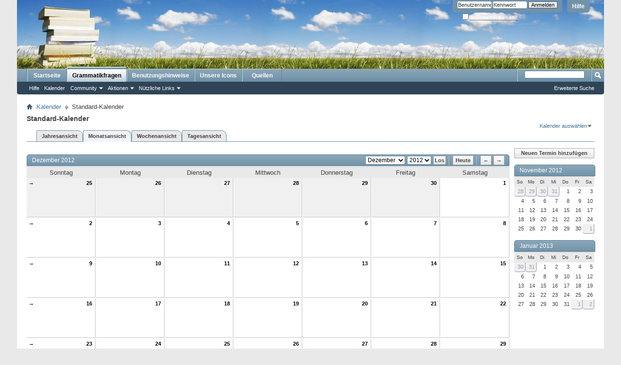

--- FILE ---
content_type: text/html; charset=ISO-8859-1
request_url: https://grammatikfragen.de/calendar.php?s=05fe6205a027964386531f72211a7f8d&c=1&do=displaymonth
body_size: 6113
content:
<!DOCTYPE html PUBLIC "-//W3C//DTD XHTML 1.0 Transitional//EN" "http://www.w3.org/TR/xhtml1/DTD/xhtml1-transitional.dtd">
<html xmlns="http://www.w3.org/1999/xhtml" dir="ltr" lang="de">
<head>
	<meta http-equiv="Content-Type" content="text/html; charset=ISO-8859-1" />
<meta id="e_vb_meta_bburl" name="vb_meta_bburl" content="https://grammatikfragen.de" />
<base href="https://grammatikfragen.de/" /><!--[if IE]></base><![endif]-->


		<meta name="keywords" content="vbulletin,jelsoft,adduco digital,forum,bbs,discussion,bulletin board" />
		<meta name="description" content="Heißt es gewinkt oder gewunken? Experten der Justus-Liebig-Universität Gießen beantworten Ihre Fragen zur deutschen Grammatik." />




<script type="text/javascript" src="https://ajax.googleapis.com/ajax/libs/yui/2.7.0/build/yuiloader-dom-event/yuiloader-dom-event.js?v=412"></script>
<script type="text/javascript" src="https://ajax.googleapis.com/ajax/libs/yui/2.7.0/build/connection/connection-min.js?v=412"></script>
<script type="text/javascript">
<!--
	var SESSIONURL = "s=74a487903bc6bcdb3597254572dcd052&";
	var SECURITYTOKEN = "guest";
	var IMGDIR_MISC = "images/misc";
	var IMGDIR_BUTTON = "images/buttons";
	var vb_disable_ajax = parseInt("1", 10);
	var SIMPLEVERSION = "412";
	var BBURL = "https://grammatikfragen.de";
	var LOGGEDIN = 0 > 0 ? true : false;
	var THIS_SCRIPT = "calendar";
        var RELPATH = "calendar.php?c=1&amp;do=displaymonth";
        var PATHS = {forum : ""}
// -->
</script>
<script type="text/javascript" src="https://grammatikfragen.de/clientscript/vbulletin-core.js?v=412"></script>



	<link rel="alternate" type="application/rss+xml" title="Grammatikfragen RSS-Feed" href="https://grammatikfragen.de/external.php?type=RSS2" />
	



	<link rel="stylesheet" type="text/css" href="css.php?styleid=2&amp;langid=1&amp;d=1576869757&amp;td=ltr&amp;sheet=bbcode.css,editor.css,popupmenu.css,reset-fonts.css,vbulletin.css,vbulletin-chrome.css,vbulletin-formcontrols.css," />

	<!--[if lt IE 8]>
	<link rel="stylesheet" type="text/css" href="css.php?styleid=2&amp;langid=1&amp;d=1576869757&amp;td=ltr&amp;sheet=popupmenu-ie.css,vbulletin-ie.css,vbulletin-chrome-ie.css,vbulletin-formcontrols-ie.css,editor-ie.css" />
	<![endif]-->


<script>
  (function(i,s,o,g,r,a,m){i['GoogleAnalyticsObject']=r;i[r]=i[r]||function(){
  (i[r].q=i[r].q||[]).push(arguments)},i[r].l=1*new Date();a=s.createElement(o),
  m=s.getElementsByTagName(o)[0];a.async=1;a.src=g;m.parentNode.insertBefore(a,m)
  })(window,document,'script','//www.google-analytics.com/analytics.js','ga');

  ga('create', 'UA-25984997-5', 'auto');
  ga('send', 'pageview');

</script>
 
	<link rel="stylesheet" type="text/css" href="css.php?styleid=2&amp;langid=1&amp;d=1576869757&amp;td=ltr&amp;sheet=calendar.css,postbit.css" />
	<!--[if lt IE 8]><link rel="stylesheet" type="text/css" href="css.php?styleid=2&amp;langid=1&amp;d=1576869757&amp;td=ltr&amp;sheet=postbit-ie.css,calendar-ie.css" /><![endif]-->

	<title>Standard-Kalender</title>
	<link rel="stylesheet" type="text/css" href="css.php?styleid=2&amp;langid=1&amp;d=1576869757&amp;td=ltr&amp;sheet=additional.css" />
 
</head>
<body>
	<div class="above_body"> <!-- closing tag is in template navbar -->
<div id="header" class="floatcontainer doc_header">
	<div><a name="top" href="forumdisplay.php?5-Grammatikfragenverzeichnis.php?s=74a487903bc6bcdb3597254572dcd052" class="logo-image"><img src="/images/buecher.png" alt="Grammatikfragen - Powered by vBulletin" /></a></div>
	<div id="toplinks" class="toplinks">
		
			<ul class="nouser">
			
				<li><a rel="help" href="faq.php?s=74a487903bc6bcdb3597254572dcd052">Hilfe</a></li>
				<li>
			<script type="text/javascript" src="clientscript/vbulletin_md5.js?v=412"></script>
			<form id="navbar_loginform" action="login.php?s=74a487903bc6bcdb3597254572dcd052&amp;do=login" method="post" onsubmit="md5hash(vb_login_password, vb_login_md5password, vb_login_md5password_utf, 0)">
				<fieldset id="logindetails" class="logindetails">
					<div>
						<div>
					<input type="text" class="textbox default-value" name="vb_login_username" id="navbar_username" size="10" accesskey="u" tabindex="101" value="Benutzername" />
					<input type="password" class="textbox" tabindex="102" name="vb_login_password" id="navbar_password" size="10" />
					<input type="text" class="textbox default-value" tabindex="102" name="vb_login_password_hint" id="navbar_password_hint" size="10" value="Kennwort" style="display:none;" />
					<input type="submit" class="loginbutton" tabindex="104" value="Anmelden" title="Geben Sie zur Anmeldung Ihren Benutzernamen und Ihr Kennwort in die dafür vorgesehenen Textfelder ein oder klicken Sie auf die 'Registrieren'-Schaltfläche, um ein neues Benutzerkonto anzulegen." accesskey="s" />
						</div>
					</div>
				</fieldset>
				<div id="remember" class="remember">
					<label for="cb_cookieuser_navbar"><input type="checkbox" name="cookieuser" value="1" id="cb_cookieuser_navbar" class="cb_cookieuser_navbar" accesskey="c" tabindex="103" /> <acronym style="border-bottom: 1px dotted #000000; cursor: help;" title="Sie bleiben angemeldet, bis Sie sich selbst abmelden.">Angemeldet bleiben?</acronym></label>
				</div>

				<input type="hidden" name="s" value="74a487903bc6bcdb3597254572dcd052" />
				<input type="hidden" name="securitytoken" value="guest" />
				<input type="hidden" name="do" value="login" />
				<input type="hidden" name="vb_login_md5password" />
				<input type="hidden" name="vb_login_md5password_utf" />
			</form>
			<script type="text/javascript">
			YAHOO.util.Dom.setStyle('navbar_password_hint', "display", "inline");
			YAHOO.util.Dom.setStyle('navbar_password', "display", "none");
			vB_XHTML_Ready.subscribe(function()
			{
			//
				YAHOO.util.Event.on('navbar_username', "focus", navbar_username_focus);
				YAHOO.util.Event.on('navbar_username', "blur", navbar_username_blur);
				YAHOO.util.Event.on('navbar_password_hint', "focus", navbar_password_hint);
				YAHOO.util.Event.on('navbar_password', "blur", navbar_password);
			});
			
			function navbar_username_focus(e)
			{
			//
				var textbox = YAHOO.util.Event.getTarget(e);
				if (textbox.value == 'Benutzername')
				{
				//
					textbox.value='';
					textbox.style.color='#303030';
				}
			}

			function navbar_username_blur(e)
			{
			//
				var textbox = YAHOO.util.Event.getTarget(e);
				if (textbox.value == '')
				{
				//
					textbox.value='Benutzername';
					textbox.style.color='#828282';
				}
			}
			
			function navbar_password_hint(e)
			{
			//
				var textbox = YAHOO.util.Event.getTarget(e);
				
				YAHOO.util.Dom.setStyle('navbar_password_hint', "display", "none");
				YAHOO.util.Dom.setStyle('navbar_password', "display", "inline");
				YAHOO.util.Dom.get('navbar_password').focus();
			}

			function navbar_password(e)
			{
			//
				var textbox = YAHOO.util.Event.getTarget(e);
				
				if (textbox.value == '')
				{
					YAHOO.util.Dom.setStyle('navbar_password_hint', "display", "inline");
					YAHOO.util.Dom.setStyle('navbar_password', "display", "none");
				}
			}
			</script>
				</li>
				
			</ul>
		
	</div>
	<div class="ad_global_header">
		 
		 
	</div>
	<hr />
</div> 
	<div id="navbar" class="navbar">

	<ul id="navtabs" class="navtabs floatcontainer">
		
	<li>
	
		<a class="navtab" href="content.php?s=74a487903bc6bcdb3597254572dcd052">Startseite</a>
	
	</li>
 
		
			<li class="selected"><a class="navtab" href="forumdisplay.php?5-Grammatikfragenverzeichnis.php?s=74a487903bc6bcdb3597254572dcd052">Grammatikfragen</a>
				<ul class="floatcontainer">
					
					
					
					
					<li><a rel="help" href="faq.php?s=74a487903bc6bcdb3597254572dcd052" accesskey="5">Hilfe</a></li>
					
					<li><a href="calendar.php?s=74a487903bc6bcdb3597254572dcd052">Kalender</a></li>
					

					
					<li class="popupmenu">
						<a href="javascript://" class="popupctrl" accesskey="6">Community</a>
						<ul class="popupbody popuphover">
							
							
							
							
							
								<li><a href="memberlist.php?s=74a487903bc6bcdb3597254572dcd052">Benutzerliste</a></li>
							
							
						</ul>
					</li>
					
					
					<li class="popupmenu">
						<a href="javascript://" class="popupctrl">Aktionen</a>
						<ul class="popupbody popuphover">
							<li>
								<a href="forumdisplay.php?s=74a487903bc6bcdb3597254572dcd052&amp;do=markread&amp;markreadhash=guest">Alle Foren als gelesen markieren</a>
							</li>
                                                        
						</ul>
					</li>
					<li class="popupmenu">
						<a href="javascript://" class="popupctrl" accesskey="3">Nützliche Links</a>
						<ul class="popupbody popuphover">
							
							
							<li><a href="showgroups.php?s=74a487903bc6bcdb3597254572dcd052" rel="nofollow">
		
			Forum-Mitarbeiter anzeigen 
		
	</a></li>
							
							
							
							
							
							
						</ul>
					</li>
					
				</ul>
			</li>
		
		
		<li ><a class='navtab' href='http://www.grammatikfragen.de/content.php?27-Benutzungshinweise' target='_self'> Benutzungshinweise</a></li><li ><a class='navtab' href='http://www.grammatikfragen.de/content.php?32-Unsere-Icons' target='_self'> Unsere Icons</a></li><li ><a class='navtab' href='http://www.grammatikfragen.de/content.php?35-Quellen' target='_self'> Quellen</a></li>
	</ul>

	
	<div id="globalsearch" class="globalsearch">
		<form action="search.php?s=74a487903bc6bcdb3597254572dcd052&amp;do=process" method="post" id="navbar_search" class="navbar_search">
			
			<input type="hidden" name="securitytoken" value="guest" />
			<input type="hidden" name="do" value="process" />
			<span class="textboxcontainer"><span><input type="text" value="" name="query" class="textbox" tabindex="99"/></span></span>
			<span class="buttoncontainer"><span><input type="image" class="searchbutton" src="images/buttons/search.png" name="submit" onclick="document.getElementById('navbar_search').submit;" tabindex="100"/></span></span>
		</form>
		<ul class="navbar_advanced_search">
			<li><a href="search.php?s=74a487903bc6bcdb3597254572dcd052&amp;search_type=1" accesskey="4">Erweiterte Suche</a></li>
		</ul>
	</div>
	
</div>
</div><!-- closing div for above_body -->

<div class="body_wrapper">
<div id="breadcrumb" class="breadcrumb">
	<ul class="floatcontainer">
		<li class="navbithome"><a href="index.php?s=74a487903bc6bcdb3597254572dcd052" accesskey="1"><img src="images/misc/navbit-home.png" alt="Startseite" /></a></li>

		
	<li class="navbit"><a href="calendar.php?s=74a487903bc6bcdb3597254572dcd052">Kalender</a></li>
 
		
	<li class="navbit lastnavbit"><span>Standard-Kalender</span></li>
 
	</ul>
	<hr />
</div>

 
 


 

	<div id="pagetitle">
		<h1>Standard-Kalender</h1>
	</div>

	<div class="popupgroup" id="calendarpicker">
	<div class="popupmenu">
		<a href="javascript://" class="popupctrl">Kalender auswählen</a>
		<ul class="popupbody popuphover">
			<li><a href="calendar.php?s=74a487903bc6bcdb3597254572dcd052&amp;calendarid=1">Standard-Kalender</a></li> 
		</ul>
	</div>
</div> 
	
	<dl class="tabslight floatcontainer">
		<dt>Anzeigemodus</dt>
		<dd><a href="calendar.php?s=74a487903bc6bcdb3597254572dcd052&amp;c=1&amp;do=displayyear">Jahresansicht</a></dd>
		<dd class="selected" ><a href="calendar.php?s=74a487903bc6bcdb3597254572dcd052&amp;c=1&amp;do=displaymonth">Monatsansicht</a></dd>
		<dd><a href="calendar.php?s=74a487903bc6bcdb3597254572dcd052&amp;c=1&amp;do=displayweek">Wochenansicht</a></dd>
		<dd><a href="calendar.php?s=74a487903bc6bcdb3597254572dcd052&amp;do=getinfo&amp;day=2026-1-20&amp;c=1">Tagesansicht</a></dd>
	</dl>
	
	<div id="calendar_main">
		<div class="calendar month" id="calendar_content">
  <form action="calendar.php?s=74a487903bc6bcdb3597254572dcd052" id="monthjump">
  	<select name="month" tabindex="1">
        <option value="1" >Januar</option>
        <option value="2" >Februar</option>
    		<option value="3" >März</option>
    		<option value="4" >April</option>
    		<option value="5" >Mai</option>
    		<option value="6" >Juni</option>
    		<option value="7" >Juli</option>
    		<option value="8" >August</option>
    		<option value="9" >September</option>
    		<option value="10" >Oktober</option>
    		<option value="11" >November</option>
    		<option value="12" selected="selected">Dezember</option>
		</select>
  	<select name="year" tabindex="1">
    	<option value="2006" class="" >2006</option> <option value="2007" class="" >2007</option> <option value="2008" class="" >2008</option> <option value="2009" class="" >2009</option> <option value="2010" class="" >2010</option> <option value="2011" class="" >2011</option> <option value="2012" class="" selected="selected">2012</option> 
    </select>
		<input type="submit" class="button" value="Los" title="Los" tabindex="1" />
		<input type="hidden" name="calendarid" value="1" />
		<img src="images/editor/separator.gif" alt="Trennzeichen" />
		<a class="textcontrol" title="Heute" href="calendar.php?s=74a487903bc6bcdb3597254572dcd052&amp;year=2026&amp;month=1&amp;c=1">Heute</a>
		<img src="images/editor/separator.gif" alt="Trennzeichen" />
    <a class="textcontrol" title="Vorherige Monat" href="calendar.php?s=74a487903bc6bcdb3597254572dcd052&amp;month=11&amp;year=2012&amp;c=1">&larr;</a>
    <a class="textcontrol" title="Nächster Monat" href="calendar.php?s=74a487903bc6bcdb3597254572dcd052&amp;month=1&amp;year=2013&amp;c=1">&rarr;</a>
	<input type="hidden" name="s" value="74a487903bc6bcdb3597254572dcd052" />
	</form>
  <h2 class="blockhead">Dezember 2012&nbsp;</h2>
	<div class="blockbody">
  	<table cellspacing="0" cellpadding="0" border="0" width="100%">
            <tr>
	<th class="blocksubhead">Sonntag</th>
	<th class="blocksubhead">Montag</th>
	<th class="blocksubhead">Dienstag</th>
	<th class="blocksubhead">Mittwoch</th>
	<th class="blocksubhead">Donnerstag</th>
	<th class="blocksubhead">Freitag</th>
	<th class="blocksubhead">Samstag</th>
</tr>
<tr>
	<td>
<div class="events othermonth">
	<a class="weeklink" href="calendar.php?s=74a487903bc6bcdb3597254572dcd052&amp;c=1&amp;week=1353801600&amp;do=displayweek&amp;month=11" title="Diese Woche im Detail ansehen">&rarr;</a>
	<a class="daynum" href="calendar.php?s=74a487903bc6bcdb3597254572dcd052&amp;do=getinfo&amp;day=2012-11-25&amp;c=1" title="">25</a>
</div>
</td> <td>
<div class="events othermonth">
	
	<a class="daynum" href="calendar.php?s=74a487903bc6bcdb3597254572dcd052&amp;do=getinfo&amp;day=2012-11-26&amp;c=1" title="">26</a>
</div>
</td> <td>
<div class="events othermonth">
	
	<a class="daynum" href="calendar.php?s=74a487903bc6bcdb3597254572dcd052&amp;do=getinfo&amp;day=2012-11-27&amp;c=1" title="">27</a>
</div>
</td> <td>
<div class="events othermonth">
	
	<a class="daynum" href="calendar.php?s=74a487903bc6bcdb3597254572dcd052&amp;do=getinfo&amp;day=2012-11-28&amp;c=1" title="">28</a>
</div>
</td> <td>
<div class="events othermonth">
	
	<a class="daynum" href="calendar.php?s=74a487903bc6bcdb3597254572dcd052&amp;do=getinfo&amp;day=2012-11-29&amp;c=1" title="">29</a>
</div>
</td> <td>
<div class="events othermonth">
	
	<a class="daynum" href="calendar.php?s=74a487903bc6bcdb3597254572dcd052&amp;do=getinfo&amp;day=2012-11-30&amp;c=1" title="">30</a>
</div>
</td> <td>
	
		<div class="events">
	
			
			<a class="daynum" href="calendar.php?s=74a487903bc6bcdb3597254572dcd052&amp;do=getinfo&amp;day=2012-12-1&amp;c=1"> 1</a>
			
	</div>
</td> 
</tr> <tr>
	<td>
	
		<div class="events">
	
			<a class="weeklink" href="calendar.php?s=74a487903bc6bcdb3597254572dcd052&amp;c=1&amp;week=1354406400&amp;do=displayweek&amp;month=12" title="Diese Woche im Detail ansehen">&rarr;</a>
			<a class="daynum" href="calendar.php?s=74a487903bc6bcdb3597254572dcd052&amp;do=getinfo&amp;day=2012-12-2&amp;c=1">2</a>
			
	</div>
</td> <td>
	
		<div class="events">
	
			
			<a class="daynum" href="calendar.php?s=74a487903bc6bcdb3597254572dcd052&amp;do=getinfo&amp;day=2012-12-3&amp;c=1">3</a>
			
	</div>
</td> <td>
	
		<div class="events">
	
			
			<a class="daynum" href="calendar.php?s=74a487903bc6bcdb3597254572dcd052&amp;do=getinfo&amp;day=2012-12-4&amp;c=1">4</a>
			
	</div>
</td> <td>
	
		<div class="events">
	
			
			<a class="daynum" href="calendar.php?s=74a487903bc6bcdb3597254572dcd052&amp;do=getinfo&amp;day=2012-12-5&amp;c=1">5</a>
			
	</div>
</td> <td>
	
		<div class="events">
	
			
			<a class="daynum" href="calendar.php?s=74a487903bc6bcdb3597254572dcd052&amp;do=getinfo&amp;day=2012-12-6&amp;c=1">6</a>
			
	</div>
</td> <td>
	
		<div class="events">
	
			
			<a class="daynum" href="calendar.php?s=74a487903bc6bcdb3597254572dcd052&amp;do=getinfo&amp;day=2012-12-7&amp;c=1">7</a>
			
	</div>
</td> <td>
	
		<div class="events">
	
			
			<a class="daynum" href="calendar.php?s=74a487903bc6bcdb3597254572dcd052&amp;do=getinfo&amp;day=2012-12-8&amp;c=1">8</a>
			
	</div>
</td> 
</tr> <tr>
	<td>
	
		<div class="events">
	
			<a class="weeklink" href="calendar.php?s=74a487903bc6bcdb3597254572dcd052&amp;c=1&amp;week=1355011200&amp;do=displayweek&amp;month=12" title="Diese Woche im Detail ansehen">&rarr;</a>
			<a class="daynum" href="calendar.php?s=74a487903bc6bcdb3597254572dcd052&amp;do=getinfo&amp;day=2012-12-9&amp;c=1">9</a>
			
	</div>
</td> <td>
	
		<div class="events">
	
			
			<a class="daynum" href="calendar.php?s=74a487903bc6bcdb3597254572dcd052&amp;do=getinfo&amp;day=2012-12-10&amp;c=1">10</a>
			
	</div>
</td> <td>
	
		<div class="events">
	
			
			<a class="daynum" href="calendar.php?s=74a487903bc6bcdb3597254572dcd052&amp;do=getinfo&amp;day=2012-12-11&amp;c=1">11</a>
			
	</div>
</td> <td>
	
		<div class="events">
	
			
			<a class="daynum" href="calendar.php?s=74a487903bc6bcdb3597254572dcd052&amp;do=getinfo&amp;day=2012-12-12&amp;c=1">12</a>
			
	</div>
</td> <td>
	
		<div class="events">
	
			
			<a class="daynum" href="calendar.php?s=74a487903bc6bcdb3597254572dcd052&amp;do=getinfo&amp;day=2012-12-13&amp;c=1">13</a>
			
	</div>
</td> <td>
	
		<div class="events">
	
			
			<a class="daynum" href="calendar.php?s=74a487903bc6bcdb3597254572dcd052&amp;do=getinfo&amp;day=2012-12-14&amp;c=1">14</a>
			
	</div>
</td> <td>
	
		<div class="events">
	
			
			<a class="daynum" href="calendar.php?s=74a487903bc6bcdb3597254572dcd052&amp;do=getinfo&amp;day=2012-12-15&amp;c=1">15</a>
			
	</div>
</td> 
</tr> <tr>
	<td>
	
		<div class="events">
	
			<a class="weeklink" href="calendar.php?s=74a487903bc6bcdb3597254572dcd052&amp;c=1&amp;week=1355616000&amp;do=displayweek&amp;month=12" title="Diese Woche im Detail ansehen">&rarr;</a>
			<a class="daynum" href="calendar.php?s=74a487903bc6bcdb3597254572dcd052&amp;do=getinfo&amp;day=2012-12-16&amp;c=1">16</a>
			
	</div>
</td> <td>
	
		<div class="events">
	
			
			<a class="daynum" href="calendar.php?s=74a487903bc6bcdb3597254572dcd052&amp;do=getinfo&amp;day=2012-12-17&amp;c=1">17</a>
			
	</div>
</td> <td>
	
		<div class="events">
	
			
			<a class="daynum" href="calendar.php?s=74a487903bc6bcdb3597254572dcd052&amp;do=getinfo&amp;day=2012-12-18&amp;c=1">18</a>
			
	</div>
</td> <td>
	
		<div class="events">
	
			
			<a class="daynum" href="calendar.php?s=74a487903bc6bcdb3597254572dcd052&amp;do=getinfo&amp;day=2012-12-19&amp;c=1">19</a>
			
	</div>
</td> <td>
	
		<div class="events">
	
			
			<a class="daynum" href="calendar.php?s=74a487903bc6bcdb3597254572dcd052&amp;do=getinfo&amp;day=2012-12-20&amp;c=1">20</a>
			
	</div>
</td> <td>
	
		<div class="events">
	
			
			<a class="daynum" href="calendar.php?s=74a487903bc6bcdb3597254572dcd052&amp;do=getinfo&amp;day=2012-12-21&amp;c=1">21</a>
			
	</div>
</td> <td>
	
		<div class="events">
	
			
			<a class="daynum" href="calendar.php?s=74a487903bc6bcdb3597254572dcd052&amp;do=getinfo&amp;day=2012-12-22&amp;c=1">22</a>
			
	</div>
</td> 
</tr> <tr>
	<td>
	
		<div class="events">
	
			<a class="weeklink" href="calendar.php?s=74a487903bc6bcdb3597254572dcd052&amp;c=1&amp;week=1356220800&amp;do=displayweek&amp;month=12" title="Diese Woche im Detail ansehen">&rarr;</a>
			<a class="daynum" href="calendar.php?s=74a487903bc6bcdb3597254572dcd052&amp;do=getinfo&amp;day=2012-12-23&amp;c=1">23</a>
			
	</div>
</td> <td>
	
		<div class="events">
	
			
			<a class="daynum" href="calendar.php?s=74a487903bc6bcdb3597254572dcd052&amp;do=getinfo&amp;day=2012-12-24&amp;c=1">24</a>
			
	</div>
</td> <td>
	
		<div class="events">
	
			
			<a class="daynum" href="calendar.php?s=74a487903bc6bcdb3597254572dcd052&amp;do=getinfo&amp;day=2012-12-25&amp;c=1">25</a>
			
	</div>
</td> <td>
	
		<div class="events">
	
			
			<a class="daynum" href="calendar.php?s=74a487903bc6bcdb3597254572dcd052&amp;do=getinfo&amp;day=2012-12-26&amp;c=1">26</a>
			
	</div>
</td> <td>
	
		<div class="events">
	
			
			<a class="daynum" href="calendar.php?s=74a487903bc6bcdb3597254572dcd052&amp;do=getinfo&amp;day=2012-12-27&amp;c=1">27</a>
			
	</div>
</td> <td>
	
		<div class="events">
	
			
			<a class="daynum" href="calendar.php?s=74a487903bc6bcdb3597254572dcd052&amp;do=getinfo&amp;day=2012-12-28&amp;c=1">28</a>
			
	</div>
</td> <td>
	
		<div class="events">
	
			
			<a class="daynum" href="calendar.php?s=74a487903bc6bcdb3597254572dcd052&amp;do=getinfo&amp;day=2012-12-29&amp;c=1">29</a>
			
	</div>
</td> 
</tr> <tr>
	<td>
	
		<div class="events">
	
			<a class="weeklink" href="calendar.php?s=74a487903bc6bcdb3597254572dcd052&amp;c=1&amp;week=1356825600&amp;do=displayweek&amp;month=12" title="Diese Woche im Detail ansehen">&rarr;</a>
			<a class="daynum" href="calendar.php?s=74a487903bc6bcdb3597254572dcd052&amp;do=getinfo&amp;day=2012-12-30&amp;c=1">30</a>
			
	</div>
</td> <td>
	
		<div class="events">
	
			
			<a class="daynum" href="calendar.php?s=74a487903bc6bcdb3597254572dcd052&amp;do=getinfo&amp;day=2012-12-31&amp;c=1">31</a>
			
	</div>
</td> <td>
<div class="events othermonth">
	
	<a class="daynum" href="calendar.php?s=74a487903bc6bcdb3597254572dcd052&amp;do=getinfo&amp;day=2013-1-1&amp;c=1" title="">1</a>
</div>
</td> <td>
<div class="events othermonth">
	
	<a class="daynum" href="calendar.php?s=74a487903bc6bcdb3597254572dcd052&amp;do=getinfo&amp;day=2013-1-2&amp;c=1" title="">2</a>
</div>
</td> <td>
<div class="events othermonth">
	
	<a class="daynum" href="calendar.php?s=74a487903bc6bcdb3597254572dcd052&amp;do=getinfo&amp;day=2013-1-3&amp;c=1" title="">3</a>
</div>
</td> <td>
<div class="events othermonth">
	
	<a class="daynum" href="calendar.php?s=74a487903bc6bcdb3597254572dcd052&amp;do=getinfo&amp;day=2013-1-4&amp;c=1" title="">4</a>
</div>
</td> <td>
<div class="events othermonth">
	
	<a class="daynum" href="calendar.php?s=74a487903bc6bcdb3597254572dcd052&amp;do=getinfo&amp;day=2013-1-5&amp;c=1" title="">5</a>
</div>
</td> 
</tr>  
        </table>
    </div>
</div> 
	</div>

	<div id="calendar_nav">
		<a href="calendar.php?s=74a487903bc6bcdb3597254572dcd052&amp;do=add&amp;type=single&amp;c=1" class="textcontrol" id="neweventbutton">Neuen Termin hinzufügen</a>
	  <div class="calendar mini">
	<h4 class="blockhead"><a href="calendar.php?s=74a487903bc6bcdb3597254572dcd052&amp;month=11&amp;year=2012&amp;c=1&amp;do=displaymonth">November 2012</a></h4>
	<div class="blockbody">
		<table>
			<tr>
				<th class="blocksubhead">So</th>
				<th class="blocksubhead">Mo</th>
				<th class="blocksubhead">Di</th>
				<th class="blocksubhead">Mi</th>
				<th class="blocksubhead">Do</th>
				<th class="blocksubhead">Fr</th>
				<th class="blocksubhead">Sa</th>
			</tr>
			<tr>
	
<td class="othermonth">
	<a href="calendar.php?s=74a487903bc6bcdb3597254572dcd052&amp;do=getinfo&amp;day=2012-10-28&amp;c=1">28</a>
</td> 
<td class="othermonth">
	<a href="calendar.php?s=74a487903bc6bcdb3597254572dcd052&amp;do=getinfo&amp;day=2012-10-29&amp;c=1">29</a>
</td> 
<td class="othermonth">
	<a href="calendar.php?s=74a487903bc6bcdb3597254572dcd052&amp;do=getinfo&amp;day=2012-10-30&amp;c=1">30</a>
</td> 
<td class="othermonth">
	<a href="calendar.php?s=74a487903bc6bcdb3597254572dcd052&amp;do=getinfo&amp;day=2012-10-31&amp;c=1">31</a>
</td> 
<td>
	
		<span class="simpleday">1</span>
	
</td>
 
<td>
	
		<span class="simpleday">2</span>
	
</td>
 
<td>
	
		<span class="simpleday">3</span>
	
</td>
 
</tr> <tr>
	
<td>
	
		<span class="simpleday">4</span>
	
</td>
 
<td>
	
		<span class="simpleday">5</span>
	
</td>
 
<td>
	
		<span class="simpleday">6</span>
	
</td>
 
<td>
	
		<span class="simpleday">7</span>
	
</td>
 
<td>
	
		<span class="simpleday">8</span>
	
</td>
 
<td>
	
		<span class="simpleday">9</span>
	
</td>
 
<td>
	
		<span class="simpleday">10</span>
	
</td>
 
</tr> <tr>
	
<td>
	
		<span class="simpleday">11</span>
	
</td>
 
<td>
	
		<span class="simpleday">12</span>
	
</td>
 
<td>
	
		<span class="simpleday">13</span>
	
</td>
 
<td>
	
		<span class="simpleday">14</span>
	
</td>
 
<td>
	
		<span class="simpleday">15</span>
	
</td>
 
<td>
	
		<span class="simpleday">16</span>
	
</td>
 
<td>
	
		<span class="simpleday">17</span>
	
</td>
 
</tr> <tr>
	
<td>
	
		<span class="simpleday">18</span>
	
</td>
 
<td>
	
		<span class="simpleday">19</span>
	
</td>
 
<td>
	
		<span class="simpleday">20</span>
	
</td>
 
<td>
	
		<span class="simpleday">21</span>
	
</td>
 
<td>
	
		<span class="simpleday">22</span>
	
</td>
 
<td>
	
		<span class="simpleday">23</span>
	
</td>
 
<td>
	
		<span class="simpleday">24</span>
	
</td>
 
</tr> <tr>
	
<td>
	
		<span class="simpleday">25</span>
	
</td>
 
<td>
	
		<span class="simpleday">26</span>
	
</td>
 
<td>
	
		<span class="simpleday">27</span>
	
</td>
 
<td>
	
		<span class="simpleday">28</span>
	
</td>
 
<td>
	
		<span class="simpleday">29</span>
	
</td>
 
<td>
	
		<span class="simpleday">30</span>
	
</td>
 
<td class="othermonth">
	<a href="calendar.php?s=74a487903bc6bcdb3597254572dcd052&amp;do=getinfo&amp;day=2012-12-1&amp;c=1">1</a>
</td> 
</tr> 
		</table>
	</div>
</div> 
	  <div class="calendar mini">
	<h4 class="blockhead"><a href="calendar.php?s=74a487903bc6bcdb3597254572dcd052&amp;month=1&amp;year=2013&amp;c=1&amp;do=displaymonth">Januar 2013</a></h4>
	<div class="blockbody">
		<table>
			<tr>
				<th class="blocksubhead">So</th>
				<th class="blocksubhead">Mo</th>
				<th class="blocksubhead">Di</th>
				<th class="blocksubhead">Mi</th>
				<th class="blocksubhead">Do</th>
				<th class="blocksubhead">Fr</th>
				<th class="blocksubhead">Sa</th>
			</tr>
			<tr>
	
<td class="othermonth">
	<a href="calendar.php?s=74a487903bc6bcdb3597254572dcd052&amp;do=getinfo&amp;day=2012-12-30&amp;c=1">30</a>
</td> 
<td class="othermonth">
	<a href="calendar.php?s=74a487903bc6bcdb3597254572dcd052&amp;do=getinfo&amp;day=2012-12-31&amp;c=1">31</a>
</td> 
<td>
	
		<span class="simpleday">1</span>
	
</td>
 
<td>
	
		<span class="simpleday">2</span>
	
</td>
 
<td>
	
		<span class="simpleday">3</span>
	
</td>
 
<td>
	
		<span class="simpleday">4</span>
	
</td>
 
<td>
	
		<span class="simpleday">5</span>
	
</td>
 
</tr> <tr>
	
<td>
	
		<span class="simpleday">6</span>
	
</td>
 
<td>
	
		<span class="simpleday">7</span>
	
</td>
 
<td>
	
		<span class="simpleday">8</span>
	
</td>
 
<td>
	
		<span class="simpleday">9</span>
	
</td>
 
<td>
	
		<span class="simpleday">10</span>
	
</td>
 
<td>
	
		<span class="simpleday">11</span>
	
</td>
 
<td>
	
		<span class="simpleday">12</span>
	
</td>
 
</tr> <tr>
	
<td>
	
		<span class="simpleday">13</span>
	
</td>
 
<td>
	
		<span class="simpleday">14</span>
	
</td>
 
<td>
	
		<span class="simpleday">15</span>
	
</td>
 
<td>
	
		<span class="simpleday">16</span>
	
</td>
 
<td>
	
		<span class="simpleday">17</span>
	
</td>
 
<td>
	
		<span class="simpleday">18</span>
	
</td>
 
<td>
	
		<span class="simpleday">19</span>
	
</td>
 
</tr> <tr>
	
<td>
	
		<span class="simpleday">20</span>
	
</td>
 
<td>
	
		<span class="simpleday">21</span>
	
</td>
 
<td>
	
		<span class="simpleday">22</span>
	
</td>
 
<td>
	
		<span class="simpleday">23</span>
	
</td>
 
<td>
	
		<span class="simpleday">24</span>
	
</td>
 
<td>
	
		<span class="simpleday">25</span>
	
</td>
 
<td>
	
		<span class="simpleday">26</span>
	
</td>
 
</tr> <tr>
	
<td>
	
		<span class="simpleday">27</span>
	
</td>
 
<td>
	
		<span class="simpleday">28</span>
	
</td>
 
<td>
	
		<span class="simpleday">29</span>
	
</td>
 
<td>
	
		<span class="simpleday">30</span>
	
</td>
 
<td>
	
		<span class="simpleday">31</span>
	
</td>
 
<td class="othermonth">
	<a href="calendar.php?s=74a487903bc6bcdb3597254572dcd052&amp;do=getinfo&amp;day=2013-2-1&amp;c=1">1</a>
</td> 
<td class="othermonth">
	<a href="calendar.php?s=74a487903bc6bcdb3597254572dcd052&amp;do=getinfo&amp;day=2013-2-2&amp;c=1">2</a>
</td> 
</tr> 
		</table>
	</div>
</div> 
	</div>

	 
 
<div id="footer" class="floatcontainer footer">

	<form action="forumdisplay.php?5-Grammatikfragenverzeichnis.php" method="get" id="footer_select" class="footer_select">

			
		
		
		
	</form>

	<ul id="footer_links" class="footer_links">
		
		<li><a href="http://www.grammatikfragen.de">Grammatikfragen</a></li>
		
		
		<li><a href="archive/index.php?s=74a487903bc6bcdb3597254572dcd052">Archiv</a></li>
		
		<li><a href="content.php?36-Impressum">Impressum</a></li>
		<li><a href="content.php?39-datenschutz">Datenschutz</a></li>
		
		
		<li><a href="calendar.php?c=1&amp;do=displaymonth#top" onclick="document.location.hash='top'; return false;">Nach oben</a></li>
	</ul>
	
	
	
	
	<script type="text/javascript">
	<!--
		// Main vBulletin Javascript Initialization
		vBulletin_init();
	//-->
	</script>
        
</div>
</div> <!-- closing div for body_wrapper -->

<div class="below_body">
<div id="footer_time" class="shade footer_time">Alle Zeitangaben in WEZ +1. Es ist jetzt <span class="time">12:50</span> Uhr.</div>

<div id="footer_copyright" class="shade footer_copyright">
	<!-- Do not remove this copyright notice -->
	Powered by <a href="http://www.vbulletin-germany.com" id="vbulletinlink">vBulletin&trade;</a><br />Copyright &copy;2026 Adduco Digital e.K. und vBulletin Solutions, Inc. Alle Rechte vorbehalten. 
	<!-- Do not remove this copyright notice -->	
</div>
<div id="footer_morecopyright" class="shade footer_morecopyright">
	<!-- Do not remove cronimage or your scheduled tasks will cease to function -->
	<img src="https://grammatikfragen.de/cron.php?s=74a487903bc6bcdb3597254572dcd052&amp;rand=1768909829" alt="" width="1" height="1" border="0" />
	<!-- Do not remove cronimage or your scheduled tasks will cease to function -->
	
</div>

</div> 
</body>
</html> 